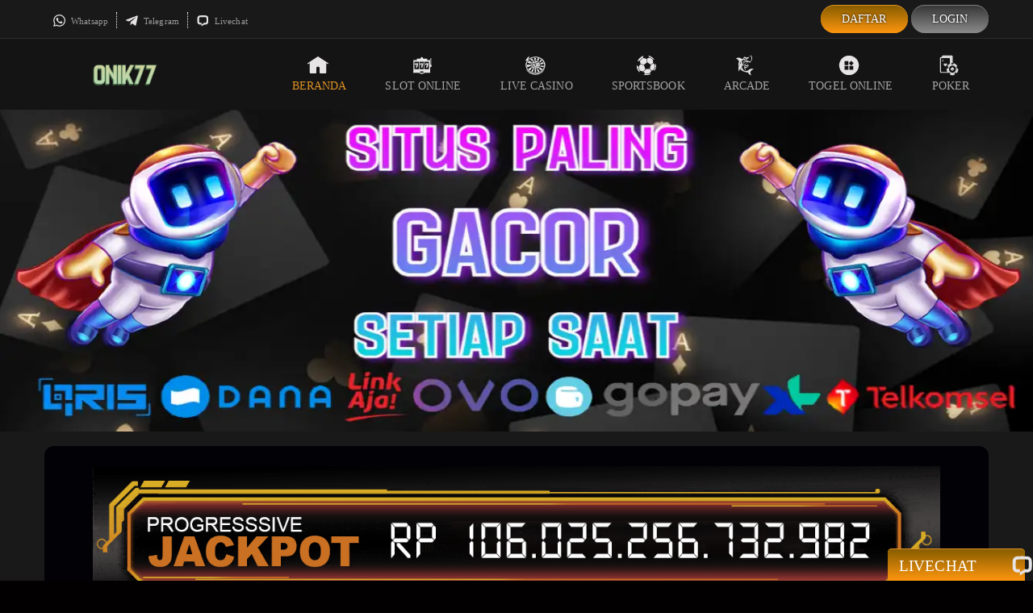

--- FILE ---
content_type: image/svg+xml
request_url: https://onik77.com/wp-content/images/icon/poker.svg
body_size: 1186
content:
<?xml version="1.0" encoding="utf-8"?>
<!-- Generator: Adobe Illustrator 21.0.0, SVG Export Plug-In . SVG Version: 6.00 Build 0)  -->
<svg version="1.1" id="Layer_1" xmlns="http://www.w3.org/2000/svg" xmlns:xlink="http://www.w3.org/1999/xlink" x="0px" y="0px"
	 viewBox="0 0 30 30" style="enable-background:new 0 0 30 30;" xml:space="preserve">
<style type="text/css">
	.st0{fill:#D8D8D8;}
	.st1{fill:none;}
</style>
<g>
	<path class="st0" d="M28,19.7c0-0.1,0-0.2-0.2-0.2c-0.5,0.1-0.9,0.1-1.4,0.2c-0.2,0-0.2-0.1-0.3-0.2c-0.1-0.4-0.2-0.9-0.3-1.3
		c-0.1-0.3-0.2-0.5-0.4-0.8c-0.1-0.2,0-0.3,0.1-0.4l1.2-0.7c0.1-0.1,0.1-0.1,0.1-0.3c-1.1-2-3-3.4-5.2-4c-0.3-0.1-0.3-0.1-0.3,0.2
		c-0.1,0.4-0.2,0.9-0.3,1.3c0,0.2-0.1,0.2-0.3,0.2c-0.7-0.1-1.4-0.1-2.1,0c-0.2,0.1-0.3,0-0.3-0.2L18.1,12c0,0,0-0.1,0-0.1l0.5-0.1
		c0.5,0,1-0.1,1.5-0.1c0.2,0,0.2-0.1,0.2-0.3V2.6c0-0.2,0-0.3,0-0.5c-0.2-0.6-0.7-1-1.3-1.1l-0.2,0H6.2l-0.3,0
		C5.3,1.2,4.8,1.7,4.7,2.4v0.5c0,0.2-0.1,0.3-0.3,0.3c-0.4,0-0.8,0-1.2,0.1C2.5,3.3,2,3.9,2,4.6v0.9V24c0,0.4,0.1,0.9,0.4,1.2
		c0.3,0.3,0.7,0.5,1.1,0.5h4.1h5.1c0.3,0,0.6,0.1,0.8,0.4c0,0,0,0.1,0.1,0.1l0.1-0.1l1.1-1c0.2-0.2,0.2-0.2,0.3,0
		c0.4,0.5,0.9,0.9,1.5,1.2c0.5,0.3,0.5,0.3,0.2,0.8s-0.3,0.7-0.5,1c-0.1,0.1,0,0.2,0.1,0.3c0.6,0.3,1.2,0.5,1.9,0.6
		c0.3,0,0.7,0.1,1,0.1c0.1,0,0.1,0,0.2,0H20l0.5,0c0.8,0,1.5-0.2,2.2-0.5c0.5-0.2,0.5-0.2,0.3-0.7s-0.3-0.8-0.5-1.1
		c0-0.1-0.1-0.2,0.1-0.2c0.7-0.3,1.3-0.8,1.9-1.4l0.1-0.1l0.4,0.3l0.9,0.8c0.1,0.1,0.1,0.1,0.2,0c1-1.2,1.7-2.7,2-4.3
		C28,21.1,28,20.4,28,19.7z M14,17.4c-0.3,0.6-0.5,1.3-0.6,2c0,0.3-0.1,0.4-0.4,0.3s-0.8-0.1-1.2-0.1c-0.1,0-0.2,0-0.2,0.2
		c-0.1,1.2,0,2.5,0.4,3.7c0.1,0.3,0.2,0.6,0.3,0.9H4.2c-0.3,0-0.6-0.2-0.7-0.5c0-0.1,0-0.1,0-0.2V5.4c0-0.3,0.2-0.6,0.5-0.7
		c0,0,0.1,0,0.1,0h11.4c0.3,0,0.6,0.2,0.6,0.6c0,0,0,0.1,0,0.1v7c0,0.2-0.1,0.3-0.2,0.4c-1.4,0.7-2.5,1.8-3.3,3.1
		c-0.1,0.1-0.1,0.2,0.1,0.3c0.4,0.2,0.8,0.5,1.1,0.7C14.1,17.1,14.1,17.1,14,17.4z M22.3,24.9c-0.7,0.4-1.4,0.6-2.2,0.7
		c-2.5,0.1-4.8-1.6-5.2-4.1c-0.4-2.1,0.4-4.2,2.2-5.4c0.8-0.5,1.8-0.8,2.8-0.8c2.3,0,4.3,1.6,4.8,3.8c0.1,0.3,0.1,0.7,0.2,1
		C24.8,22.1,23.8,23.9,22.3,24.9L22.3,24.9z"/>
	<path class="st0" d="M9.8,13.1c0.2-0.2,0.3-0.4,0.5-0.5c0.4-0.5,1.2-0.5,1.7,0c0.2,0.2,0.3,0.4,0.3,0.6c0.1,0.4,0,0.8-0.3,1.1
		c-0.7,0.8-1.5,1.6-2.2,2.3H9.7l-0.1,0c-0.7-0.7-1.4-1.5-2.1-2.2c-0.5-0.5-0.5-1.3,0-1.8c0.2-0.2,0.4-0.3,0.6-0.3
		c0.4-0.1,0.8,0,1.1,0.3C9.4,12.7,9.6,12.9,9.8,13.1z"/>
	<path class="st0" d="M19.7,17.4l0.7,0.6c0.5,0.5,1.1,1.1,1.6,1.6c0.5,0.5,0.4,1.3-0.1,1.7c-0.1,0.1-0.3,0.2-0.5,0.3
		c-0.4,0.1-0.8,0-1.1-0.3L20,21.1h-0.1c0,0.2,0,0.3,0,0.5c0.1,0.4,0.4,0.8,0.8,1c0.1,0,0.1,0.1,0.2,0.1c0,0,0,0,0,0.1
		c-0.1,0-0.2,0-0.3,0c-0.6-0.1-1.2-0.1-1.8,0c-0.1,0-0.1,0-0.2,0l0.2-0.2c0.5-0.3,0.7-0.8,0.7-1.3c0,0,0-0.1,0-0.2
		c-0.1,0.1-0.2,0.1-0.2,0.2c-0.2,0.2-0.4,0.4-0.7,0.5c-0.6,0.2-1.3-0.2-1.5-0.8c-0.1-0.4,0-0.9,0.3-1.2c0.6-0.6,1.2-1.2,1.8-1.8
		C19.4,17.8,19.5,17.6,19.7,17.4z"/>
	<path class="st0" d="M7.3,9.3C7,8.3,6.7,7.4,6.4,6.4c0-0.1-0.2-0.2-0.3-0.2c-0.2,0-0.3,0.1-0.3,0.3C5.5,7,5.3,7.6,5.2,8.1
		S4.9,9.1,4.7,9.5C4.9,9.7,5,9.6,5.1,9.4S5.3,9,5.3,8.8c0-0.1,0.2-0.2,0.3-0.2h0.8c0.1,0,0.3,0.1,0.3,0.2c0,0,0,0,0,0
		C6.8,9,6.9,9.2,6.9,9.4s0.1,0.2,0.3,0.2S7.3,9.4,7.3,9.3z M5.5,8.2C5.7,7.7,5.8,7.1,6,6.6h0.1c0.2,0.5,0.3,1,0.5,1.6H5.5z"/>
</g>
<path class="st1" d="M0,0h30v30H0V0z"/>
</svg>
